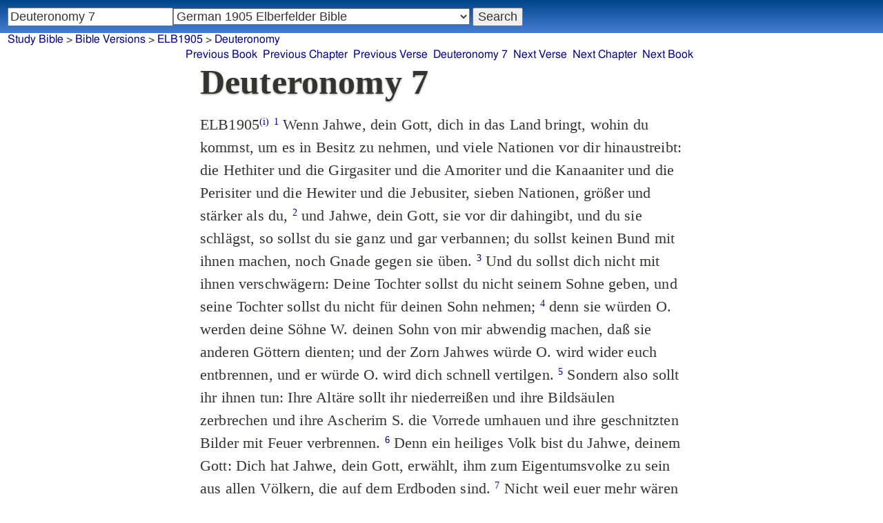

--- FILE ---
content_type: text/html; charset=utf-8
request_url: https://studybible.info/ELB1905/Deuteronomy%207
body_size: 10240
content:
<!DOCTYPE html><html lang="de"><head><meta http-equiv="Content-Type" content="text/html; charset=UTF-8" /><title>Deuteronomy 7 Wenn Jahwe, dein Gott, dich in das Land bringt, wohin du kommst, um es in Besitz zu nehmen, und viele Nationen vor dir hinaustreibt: die Hethiter und die Girgasiter und die Amoriter und die Kanaaniter und die Perisiter und die Hewiter und die Jebusiter, sieben Nationen, größer und stärker als du,</title><meta name="Description" content="Wenn Jahwe, dein Gott, dich in das Land bringt, wohin du kommst, um es in Besitz zu nehmen, und viele Nationen vor dir hinaustreibt: die Hethiter und die Girgasiter und die Amoriter und die Kanaaniter und die Perisiter und die Hewiter und die Jebusiter, sieben Nationen, größer und stärker als du, ELB1905 Deuteronomy 7" /><link rel="canonical" href="//studybible.info/Luther1545/Deuteronomy%207" /><link rel="stylesheet" type="text/css" href="/style.css" /><meta name="viewport" content="width=device-width,initial-scale=1" /><style type="text/css">.passage {clear:both;}</style><meta name="application-name" content="Study Bible"/><meta name="msapplication-TileColor" content="#004487" /><meta name="msapplication-TileImage" content="bcb65afa-dcde-4490-9eec-83e5df3ae944.png" /><!-- Google tag (gtag.js) -->
<script async src="https://www.googletagmanager.com/gtag/js?id=G-0SR9GHF6RE"></script>
<script>
  window.dataLayer = window.dataLayer || [];
  function gtag(){dataLayer.push(arguments);}
  gtag('js', new Date());

  gtag('config', 'G-0SR9GHF6RE');
</script>
</head><body><div id="box_container">
<div id="nav_box"><nav><div id="unified_form" class="navigation_form">
    <form method="post" action="">
      <input style="passage_input" name="query" size="22" type="search" value="Deuteronomy 7" placeholder="Scripture Reference or Keyword" title="Enter a word or a scripture reference" /><select class="version_select_list" title="Bible versions" name="version[]"><optgroup label="Popular Versions"><option value="AKJV">American King James Version</option><option value="ASV">American Standard Version</option><option value="BSB">Berean Standard Bible</option><option value="ERV">English Revised Version</option><option value="KJV">King James Version</option><option value="LEB">Lexham English Bible</option><option value="MSB">Majority Standard Bible</option><option value="WEB">World English Bible</option><option value="YLT">Young's Literal Translation</option></optgroup><optgroup label="Literal Translations"><option value="ACV">A Conservative Version</option><option value="BLB">Berean Literal Bible</option><option value="CLV">Concordant Literal Version</option><option value="Diaglott">Emphatic Diaglott New Testament</option><option value="Godbey">Godbey New Testament</option><option value="LITV">Green's Literal Translation</option><option value="Darby">John Nelson Darby Translation</option><option value="JuliaSmith">Julia Smith Translation</option><option value="MLV">Modern Literal Version</option><option value="Rotherham">Rotherham's Emphasized Bible</option><option value="YLT">Young's Literal Translation</option><option value="ECB">exeGeses Companion Bible</option></optgroup><optgroup label="Interlinears"><option value="ACVI">A Conservative Version Interlinear</option><option value="BIB">Berean Interlinear Bible</option><option value="IGNT">Interlinear Greek New Testament</option><option value="IHOT">Interlinear Hebrew Old Testament</option></optgroup><optgroup label="Easy to Read"><option value="AUV">An Understandable Version</option><option value="BBE">Bible in Basic English</option><option value="ISV">International Standard Version</option><option value="JMNT">Jonathan Mitchell New Testament</option><option value="NSB">New Simplified Bible</option><option value="VIN">Venerably Illuminating Narrative</option><option value="WNT">Weymouth New Testament</option></optgroup><optgroup label="Modernized KJV"><option value="AKJV">American King James Version</option><option value="KJ2000">King James 2000</option><option value="KJC">King James Clarified</option><option value="MKJV">Modern King James Version</option><option value="MSTC">Modern Spelling Tyndale-Coverdale</option><option value="RKJNT">Revised King James New Testament</option><option value="TKJU">Timeless King James Update</option><option value="UKJV">Updated King James Version</option></optgroup><optgroup label="Early Modern English"><option value="Bishops">Bishops Bible</option><option value="DouayRheims">Catholic Douay-Rheims Bible</option><option value="Coverdale">Coverdale's Translation</option><option value="Geneva">Geneva Bible</option><option value="Great">Great Bible</option><option value="Wycliffe">John Wycliffe's Translation</option><option value="Matthew">Matthew Bible</option><option value="WestSaxon1175">West Saxon Gospels, c. 1175</option><option value="WestSaxon990">West Saxon Gospels, c. 990</option><option value="Tyndale">William Tyndale's Translation</option></optgroup><optgroup label="Strong's Numbers"><option value="AKJV_Strongs">American King James Version with Strong's</option><option value="ASV_Strongs">American Standard Version with Strong's</option><option value="ABP_Strongs">Apostolic Bible Polyglot English</option><option value="CKJV_Strongs">Crossword Project KJV with Strong's</option><option value="KJV_Strongs">KJV with Strong's numbers</option><option value="Webster_Strongs">Webster's KJV revision with Strong's</option><option value="WEB_Strongs">World English Bible with Strong's</option><option value="new">a new revision of Webster's translation</option></optgroup><optgroup label="Septuagint"><option value="Brenton">Brenton English Septuagint Translation</option><option value="Brenton_Greek">Brenton Greek Septuagint</option><option value="Thomson">Charles Thomson Translation</option><option value="CAB">Complete Apostle's Bible</option><option value="LXX2012">LXX2012: Septuagint in American English</option><option value="Ottley">R.R. Ottley translation of Isaiah from the LXX</option></optgroup><optgroup label="Greek"><option value="ACVI">A Conservative Version Interlinear</option><option value="ABP_GRK">Apostolic Bible Polyglot Greek</option><option value="BGB">Berean Greek Bible</option><option value="BIB">Berean Interlinear Bible</option><option value="Brenton_Greek">Brenton Greek Septuagint</option><option value="IGNT">Interlinear Greek New Testament</option><option value="Nestle">Nestle Greek New Testament</option><option value="RP">Robinson-Pierpont Byzantine Greek New Testament</option><option value="SBLGNT">SBL Greek New Testament</option><option value="TR">Scrivener's Textus Receptus</option><option value="LXX_WH">Septuagint OT and Westcott-Hort NT</option><option value="Stephanus">Stephanus Greek New Testament 1550</option><option value="Tischendorf">Tischendorf Greek New Testament</option><option value="Tregelles">Tregelles Greek New Testament</option><option value="f35">f35 group of Byzantine manuscripts</option></optgroup><optgroup label="Hebrew"><option value="HOT">Hebrew Old Testament</option><option value="IHOT">Interlinear Hebrew Old Testament</option></optgroup><optgroup label="Latin"><option value="Clementine_Vulgate">Clementine Vulgate</option><option value="Vulgate">Latin Vulgate</option></optgroup><optgroup label="Syriac"><option value="Etheridge">Etheridge's Peschito Syriac NT</option><option value="Lamsa">Lamsa's Aramaic Peshitta NT</option><option value="Murdock">Murdock's Syriac Peshitta NT</option><option value="Peshitta">Syriac Peshitta</option></optgroup><optgroup label="Deutsch"><option value="Luther1545">German 1545 Luther Bible</option><option value="Luther1545_Strongs">German 1545 Luther Bible with Strong's</option><option value="ELB1871">German 1871 Elberfelder Bible</option><option value="ELB1871_Strongs">German 1871 Elberfelder Bible with Strong's</option><option value="ELB1905" selected="selected">German 1905 Elberfelder Bible</option><option value="ELB1905_Strongs">German 1905 Elberfelder Bible with Strong's</option><option value="Luther1912">German 1912 Luther Bible</option><option value="Luther1912_Strongs">German 1912 Luther Bible with Strong's</option></optgroup><optgroup label="Nederlands"><option value="DSV">Dutch Statenvertaling</option><option value="DSV_Strongs">Dutch Statenvertaling with Strong's</option></optgroup><optgroup label="Français"><option value="DarbyFR">French Darby Bible</option><option value="Martin">French Martin Bible</option><option value="Segond">French Traduction de Louis Segond</option><option value="Segond_Strongs">French Traduction de Louis Segond avec Strong's</option><option value="Giguet">Traduction française de la Septante par Giguet</option></optgroup><optgroup label="Español"><option value="JBS">Spanish Jubilee Bible</option><option value="SE">Spanish Las Sagradas Escrituras</option><option value="ReinaValera">Spanish Reina-Valera</option></optgroup><optgroup label="汉语"><option value="CUVS">Chinese Union Version Simplified</option><option value="CUVS_Strongs">Chinese Union Version Simplified with Strong's</option><option value="CUV">Chinese Union Version Traditional</option><option value="CUV_Strongs">Chinese Union Version Traditional with Strong's</option></optgroup><optgroup label="Other English Versions"><option value="ABU">American Bible Union New Testament</option><option value="Anderson">Anderson New Testament</option><option value="Thomson">Charles Thomson Translation</option><option value="Common">Common Edition New Testament</option><option value="CAB">Complete Apostle's Bible</option><option value="Mace">Daniel Mace New Testament</option><option value="EJ2000">English Jubilee 2000</option><option value="Goodspeed">Goodspeed New Testament</option><option value="JPS_ASV_Byz">JPS OT with ASV Byzantine NT</option><option value="Moffatt">James Moffatt New Testament</option><option value="Wesley">John Wesley New Testament</option><option value="KJV_Cambridge">KJV Pure Cambridge Edition</option><option value="Leeser">Leeser Old Testament</option><option value="Living_Oracles">Living Oracles New Testament</option><option value="MNT">Montgomery New Testament</option><option value="NHEB">New Heart English Bible</option><option value="Webster">Noah Webster's KJV revision</option><option value="Noyes">Noyes New Testament</option><option value="RYLT">Revised Young's Literal Translation New Testament</option><option value="Riverside">Riverside New Testament</option><option value="Sawyer">Sawyer New Testament</option><option value="Haweis">Thomas Haweis New Testament</option><option value="Twentieth_Century">Twentieth Century New Testament</option><option value="WPNT">Wilbur Pickering New Testament</option><option value="Whiston">William Whiston New Testament</option><option value="Williams">Williams New Testament</option><option value="Worrell">Worrell New Testament</option><option value="Worsley">Worsley New Testament</option></optgroup><optgroup label="Other Languages"><option value="Albanian">Albanian Bible</option><option value="Amharic">Amharic New Testament</option><option value="Basque">Basque Navarro-Labourdin NT</option><option value="Breton">Breton</option><option value="Croatian">Croatian Bible</option><option value="BKR">Czech Bible Kralicka</option><option value="Danish">Dansk Bibel</option><option value="ArmenianEastern">Eastern Armenian Bible</option><option value="Esperanto">Esperanto Londona Biblio</option><option value="Estonian">Estonian Bible</option><option value="Finnish">Finnish Biblia 1776</option><option value="FinnishPR">Finnish Pyhä Raamattu</option><option value="Georgian">Georgian</option><option value="Haitian">Haitian Creole Bible</option><option value="Hungarian">Hungarian Vizsoly (Karoli) Biblia</option><option value="Indonesian">Indonesian Bahasa Seharihari</option><option value="Italian">Italian Giovanni Diodati Bibbia 1649</option><option value="ItalianRiveduta">Italian Riveduta Bibbia 1927</option><option value="Japanese">Japanese Bungo-yaku/Taisho-kaiyaku</option><option value="Kabyle">Kabyle NT</option><option value="Korean">Korean Bible</option><option value="Latvian">Latvian NT</option><option value="Lithuanian">Lithuanian Bible</option><option value="ManxGaelic">Manx Gaelic</option><option value="Norwegian">Norwegian Det Norsk Bibelselskap</option><option value="PBG">Polska Biblia Gdańska (1881)</option><option value="Portuguese">Portuguese Almeida Atualizada</option><option value="Romanian">Romanian Cornilescu</option><option value="RST">Russian Synodal Translation</option><option value="Arabic">Smith and van Dyck's Arabic Bible</option><option value="Ukrainian">Ukrainian Bible</option><option value="UkrainianNT">Ukrainian NT</option><option value="Bulgarian">Veren's Contemporary Bulgarian Bible</option><option value="Armenian">Western Armenian New Testament</option></optgroup></select>
      <input type="submit" value="Search"/>
    <input name="type" type="text" value="unified" style="display:none;" />
    </form>
</div></nav></div>
<div id="breadcrumb_box"><nav><div class="site_breadcrumb"><a href="/">Study Bible</a> &gt; <a href="/version/">Bible Versions</a> &gt; <a href="/ELB1905">ELB1905</a> &gt; <a href="/ELB1905/Deuteronomy">Deuteronomy</a></div><div class="next_prev len13"><ul><li><a class="prev_book" href="/ELB1905/Numbers" title="Numbers">Previous Book</a></li><li><a class="prev_chapter" href="/ELB1905/Deuteronomy%206" title="Deuteronomy 6">Previous Chapter</a></li><li><a class="prev_verse" href="/ELB1905/Deuteronomy%206:25" title="Deuteronomy 6:25">Previous Verse</a></li><li><a class="current_chapter" href="/ELB1905/Deuteronomy%207" title="Deuteronomy 7">Deuteronomy 7</a></li><li><a class="next_verse" href="/ELB1905/Deuteronomy%207:2" title="Deuteronomy 7:2">Next Verse</a></li><li><a class="next_chapter" href="/ELB1905/Deuteronomy%208" title="Deuteronomy 8">Next Chapter</a></li><li><a class="next_book" href="/ELB1905/Joshua" title="Joshua">Next Book</a></li></ul></div></nav></div><div id="main_box"><div class="maintext"><header><h1>Deuteronomy 7</h1></header><section><div class="parallel_passages_container"><div class="parallel_passages"><article><div class="passage row ELB1905">ELB1905<sup><a class="version_info" href="/version/ELB1905" title="German 1905 Elberfelder Bible">(i)</a></sup>
 <sup><a class="verse_ref ELB1905" href="/ELB1905/Deuteronomy%207:1" title="Deuteronomy 7:1 ELB1905">1</a></sup> Wenn Jahwe, dein Gott, dich in das Land bringt, wohin du kommst, um es in Besitz zu nehmen, und viele Nationen vor dir hinaustreibt: die Hethiter und die Girgasiter und die Amoriter und die Kanaaniter und die Perisiter und die Hewiter und die Jebusiter, sieben Nationen, größer und stärker als du,
 <sup><a class="verse_ref ELB1905" href="/ELB1905/Deuteronomy%207:2" title="Deuteronomy 7:2 ELB1905">2</a></sup> und Jahwe, dein Gott, sie vor dir dahingibt, und du sie schlägst, so sollst du sie ganz und gar verbannen; du sollst keinen Bund mit ihnen machen, noch Gnade gegen sie üben.
 <sup><a class="verse_ref ELB1905" href="/ELB1905/Deuteronomy%207:3" title="Deuteronomy 7:3 ELB1905">3</a></sup> Und du sollst dich nicht mit ihnen verschwägern: Deine Tochter sollst du nicht seinem Sohne geben, und seine Tochter sollst du nicht für deinen Sohn nehmen;
 <sup><a class="verse_ref ELB1905" href="/ELB1905/Deuteronomy%207:4" title="Deuteronomy 7:4 ELB1905">4</a></sup> denn sie würden O. werden deine Söhne W. deinen Sohn von mir abwendig machen, daß sie anderen Göttern dienten; und der Zorn Jahwes würde O. wird wider euch entbrennen, und er würde O. wird dich schnell vertilgen.
 <sup><a class="verse_ref ELB1905" href="/ELB1905/Deuteronomy%207:5" title="Deuteronomy 7:5 ELB1905">5</a></sup> Sondern also sollt ihr ihnen tun: Ihre Altäre sollt ihr niederreißen und ihre Bildsäulen zerbrechen und ihre Ascherim S. die Vorrede umhauen und ihre geschnitzten Bilder mit Feuer verbrennen.
 <sup><a class="verse_ref ELB1905" href="/ELB1905/Deuteronomy%207:6" title="Deuteronomy 7:6 ELB1905">6</a></sup> Denn ein heiliges Volk bist du Jahwe, deinem Gott: Dich hat Jahwe, dein Gott, erwählt, ihm zum Eigentumsvolke zu sein aus allen Völkern, die auf dem Erdboden sind.
 <sup><a class="verse_ref ELB1905" href="/ELB1905/Deuteronomy%207:7" title="Deuteronomy 7:7 ELB1905">7</a></sup> Nicht weil euer mehr wären als aller Völker, hat Jahwe sich euch zugeneigt und euch erwählt; denn ihr seid das geringste unter allen Völkern;
 <sup><a class="verse_ref ELB1905" href="/ELB1905/Deuteronomy%207:8" title="Deuteronomy 7:8 ELB1905">8</a></sup> sondern wegen Jahwes Liebe zu euch, und weil er den Eid hielt, den er euren Vätern geschworen, hat Jahwe euch mit starker Hand herausgeführt und dich erlöst aus dem Hause der Knechtschaft, aus der Hand des Pharao, des Königs von Ägypten.
 <sup><a class="verse_ref ELB1905" href="/ELB1905/Deuteronomy%207:9" title="Deuteronomy 7:9 ELB1905">9</a></sup> So wisse denn, daß Jahwe, dein Gott, Gott W. der Gott ist, der treue Gott, El der den Bund und die Güte auf tausend Geschlechter hin denen bewahrt, die ihn lieben und seine Gebote beobachten,
 <sup><a class="verse_ref ELB1905" href="/ELB1905/Deuteronomy%207:10" title="Deuteronomy 7:10 ELB1905">10</a></sup> und denen, die ihn hassen, ins Angesicht vergilt, sie zu vertilgen: Nicht zögert er mit seinem Hasser, ins Angesicht vergilt er ihm!
 <sup><a class="verse_ref ELB1905" href="/ELB1905/Deuteronomy%207:11" title="Deuteronomy 7:11 ELB1905">11</a></sup> So sollst du das Gebot und die Satzungen und die Rechte beobachten, die ich dir heute zu tun gebiete.
 <sup><a class="verse_ref ELB1905" href="/ELB1905/Deuteronomy%207:12" title="Deuteronomy 7:12 ELB1905">12</a></sup> Und es wird geschehen: Dafür daß ihr diesen Rechten gehorchet und sie beobachtet und sie tut, wird Jahwe, dein Gott, dir den Bund und die Güte bewahren, die er deinen Vätern geschworen hat;
 <sup><a class="verse_ref ELB1905" href="/ELB1905/Deuteronomy%207:13" title="Deuteronomy 7:13 ELB1905">13</a></sup> und er wird dich lieben und dich segnen und dich mehren: Er wird segnen die Frucht deines Leibes und die Frucht deines Landes, dein Getreide und deinen Most und dein Öl, das Geworfene deiner Rinder und die Zucht deines Kleinviehes, in dem Lande, das er deinen Vätern geschworen hat, dir zu geben.
 <sup><a class="verse_ref ELB1905" href="/ELB1905/Deuteronomy%207:14" title="Deuteronomy 7:14 ELB1905">14</a></sup> Gesegnet wirst du sein vor allen Völkern; kein Unfruchtbarer und keine Unfruchtbare wird unter dir sein, noch unter deinem Vieh.
 <sup><a class="verse_ref ELB1905" href="/ELB1905/Deuteronomy%207:15" title="Deuteronomy 7:15 ELB1905">15</a></sup> Und Jahwe wird jede Krankheit von dir abwenden; und keine der bösen Seuchen Ägyptens, die du kennst, wird er auf dich legen, sondern er wird sie auf alle deine Hasser bringen.
 <sup><a class="verse_ref ELB1905" href="/ELB1905/Deuteronomy%207:16" title="Deuteronomy 7:16 ELB1905">16</a></sup> Und du wirst alle Völker verzehren, die Jahwe, dein Gott, dir geben wird. Dein Auge soll ihrer nicht schonen, und du sollst ihren Göttern nicht dienen; denn das würde dir ein Fallstrick sein.
 <sup><a class="verse_ref ELB1905" href="/ELB1905/Deuteronomy%207:17" title="Deuteronomy 7:17 ELB1905">17</a></sup> Wenn du in deinem Herzen sprichst: Diese Nationen sind größer als ich; wie vermöchte ich sie auszutreiben?
 <sup><a class="verse_ref ELB1905" href="/ELB1905/Deuteronomy%207:18" title="Deuteronomy 7:18 ELB1905">18</a></sup> fürchte dich nicht vor ihnen; gedenke doch dessen, was Jahwe, dein Gott, dem Pharao und allen Ägyptern getan hat,
 <sup><a class="verse_ref ELB1905" href="/ELB1905/Deuteronomy%207:19" title="Deuteronomy 7:19 ELB1905">19</a></sup> der großen Versuchungen, die deine Augen gesehen, und der Zeichen und der Wunder, und der starken Hand und des ausgestreckten Armes, womit Jahwe, dein Gott, dich herausgeführt hat. Also wird Jahwe, dein Gott, all den Völkern tun, vor denen du dich fürchtest;
 <sup><a class="verse_ref ELB1905" href="/ELB1905/Deuteronomy%207:20" title="Deuteronomy 7:20 ELB1905">20</a></sup> und auch die Hornissen wird Jahwe, dein Gott, gegen sie entsenden, bis die Übriggebliebenen und die sich vor dir Verbergenden umgekommen sind.
 <sup><a class="verse_ref ELB1905" href="/ELB1905/Deuteronomy%207:21" title="Deuteronomy 7:21 ELB1905">21</a></sup> Erschrick nicht vor ihnen! Denn Jahwe, dein Gott, ist in deiner Mitte, ein großer und furchtbarer Gott. El
 <sup><a class="verse_ref ELB1905" href="/ELB1905/Deuteronomy%207:22" title="Deuteronomy 7:22 ELB1905">22</a></sup> Und Jahwe, dein Gott, wird diese Nationen nach und nach vor dir austreiben; du wirst sie nicht eilends vernichten können, damit nicht das Wild des Feldes sich wider dich mehre.
 <sup><a class="verse_ref ELB1905" href="/ELB1905/Deuteronomy%207:23" title="Deuteronomy 7:23 ELB1905">23</a></sup> Und Jahwe, dein Gott, wird sie vor dir dahingeben und sie in große Verwirrung versetzen, bis sie vertilgt sind.
 <sup><a class="verse_ref ELB1905" href="/ELB1905/Deuteronomy%207:24" title="Deuteronomy 7:24 ELB1905">24</a></sup> Und er wird ihre Könige in deine Hand geben, und du wirst ihre Namen vernichten unter dem Himmel hinweg; kein Mensch wird vor dir bestehen, bis du sie vertilgt hast.
 <sup><a class="verse_ref ELB1905" href="/ELB1905/Deuteronomy%207:25" title="Deuteronomy 7:25 ELB1905">25</a></sup> Die geschnitzten Bilder ihrer Götter sollt ihr mit Feuer verbrennen; du sollst nicht das Silber und das Gold an ihnen begehren und es dir nehmen, daß du nicht dadurch verstrickt werdest; denn es ist ein Greuel für Jahwe, deinen Gott;
 <sup><a class="verse_ref ELB1905" href="/ELB1905/Deuteronomy%207:26" title="Deuteronomy 7:26 ELB1905">26</a></sup> und du sollst keinen Greuel in dein Haus bringen, so daß du ein Bann werdest gleich ihm; du sollst es ganz und gar verabscheuen und es gänzlich für einen Greuel halten, denn es ist ein Bann.
</div></article></div></div></section></div><div style="display:block;float:left;clear:left;" class="social_icons"><script type="text/javascript" src="//s7.addthis.com/js/300/addthis_widget.js#pubid=ra-4f42d3473442b89e" async="async"></script>
<div class="addthis_sharing_toolbox"></div></div></div><div id="study_box"><nav><div class="bfooter"><h2>Online Parallel Study Bible</h2><div class="footer_text"><div style="clear:both;padding-top:.25em;"><div style="display:block;float:right;margin-left:1em;"><p><a href="/parallel-bible">Parallel Bible</a></p><p><a href="/bible-search">Advanced Bible Search</a></p><p><a href="/browse/" style="">Books of the Bible</a></p></div><p><a href="/compare/Deuteronomy%207:1" title="Deuteronomy 7:1 Online Parallel Study Bible">Compare Deuteronomy 7:1 in other Bible versions</a></p><p><a href="/cross-references/ELB1905/Deuteronomy%207:1">Deuteronomy 7:1 Cross References - ELB1905</a></p><p><a href="http://ask.studybible.info/"><b>Ask a question about Deuteronomy 7</b></a></p></div><h2>Select another Bible version to view Deuteronomy 7 in</h2><div style="background-color:white;font-size:95%;"><div class="versions_list"><h3>Popular Versions</h3><ul><li><a href="/KJV/Deuteronomy%207" title="King James Version">KJV</a></li><li><a href="/YLT/Deuteronomy%207" title="Young's Literal Translation">YLT</a></li><li><a href="/ERV/Deuteronomy%207" title="English Revised Version">ERV</a></li><li><a href="/ASV/Deuteronomy%207" title="American Standard Version">ASV</a></li><li><a href="/WEB/Deuteronomy%207" title="World English Bible">WEB</a></li><li><a href="/AKJV/Deuteronomy%207" title="American King James Version">AKJV</a></li><li><a href="/LEB/Deuteronomy%207" title="Lexham English Bible">LEB</a></li><li><a href="/BSB/Deuteronomy%207" title="Berean Standard Bible">BSB</a></li><li><a href="/MSB/Deuteronomy%207" title="Majority Standard Bible">MSB</a></li></ul></div><div class="versions_list"><h3>Literal Translations</h3><ul><li><a href="/YLT/Deuteronomy%207" title="Young's Literal Translation">YLT</a></li><li><a href="/JuliaSmith/Deuteronomy%207" title="Julia Smith Translation">JuliaSmith</a></li><li><a href="/Darby/Deuteronomy%207" title="John Nelson Darby Translation">Darby</a></li><li><a href="/Rotherham/Deuteronomy%207" title="Rotherham's Emphasized Bible">Rotherham</a></li><li><a href="/CLV/Deuteronomy%207" title="Concordant Literal Version">Concordant</a></li><li><a href="/LITV/Deuteronomy%207" title="Green's Literal Translation">LITV</a></li><li><a href="/ECB/Deuteronomy%207" title="exeGeses Companion Bible">ECB</a></li><li><a href="/ACV/Deuteronomy%207" title="A Conservative Version">ACV</a></li><li><a href="/MLV/Deuteronomy%207" title="Modern Literal Version">MLV</a></li></ul></div><div class="versions_list"><h3>Interlinears</h3><ul><li><a href="/interlinear/Deuteronomy%207" title="Apostolic Bible Polyglot Greek-English Interlinear">Apostolic Bible Polyglot</a></li><li><a href="/IHOT/Deuteronomy%207" title="Interlinear Hebrew Old Testament">IHOT</a></li></ul></div><div class="versions_list"><h3>Easy to Read</h3><ul><li><a href="/BBE/Deuteronomy%207" title="Bible in Basic English">BBE</a></li><li><a href="/NSB/Deuteronomy%207" title="New Simplified Bible">NSB</a></li><li><a href="/ISV/Deuteronomy%207" title="International Standard Version">ISV</a></li><li><a href="/VIN/Deuteronomy%207" title="Venerably Illuminating Narrative">VIN</a></li></ul></div><div class="versions_list"><h3>Modernized KJV</h3><ul><li><a href="/MSTC/Deuteronomy%207" title="Modern Spelling Tyndale-Coverdale">MSTC</a></li><li><a href="/MKJV/Deuteronomy%207" title="Modern King James Version">MKJV</a></li><li><a href="/AKJV/Deuteronomy%207" title="American King James Version">AKJV</a></li><li><a href="/KJ2000/Deuteronomy%207" title="King James 2000">KJ2000</a></li><li><a href="/UKJV/Deuteronomy%207" title="Updated King James Version">UKJV</a></li><li><a href="/TKJU/Deuteronomy%207" title="Timeless King James Update">TKJU</a></li></ul></div><div class="versions_list"><h3>Early Modern English</h3><ul><li><a href="/Wycliffe/Deuteronomy%207" title="John Wycliffe's Translation">Wycliffe</a></li><li><a href="/Tyndale/Deuteronomy%207" title="William Tyndale's Translation">Tyndale</a></li><li><a href="/Coverdale/Deuteronomy%207" title="Coverdale's Translation">Coverdale</a></li><li><a href="/Matthew/Deuteronomy%207" title="Matthew Bible">Matthew</a></li><li><a href="/Great/Deuteronomy%207" title="Great Bible">Great</a></li><li><a href="/Geneva/Deuteronomy%207" title="Geneva Bible">Geneva</a></li><li><a href="/Bishops/Deuteronomy%207" title="Bishops Bible">Bishops</a></li><li><a href="/DouayRheims/Deuteronomy%207" title="Catholic Douay-Rheims Bible">DouayRheims</a></li></ul></div><div class="versions_list"><h3>Strong's Numbers</h3><ul><li><a href="/ABP_Strongs/Deuteronomy%207" title="Apostolic Bible Polyglot English">ABP_Strongs</a></li><li><a href="/new/Deuteronomy%207" title="a new revision of Webster's translation">new</a></li><li><a href="/KJV_Strongs/Deuteronomy%207" title="KJV with Strong's numbers">KJV_Strongs</a></li><li><a href="/Webster_Strongs/Deuteronomy%207" title="Webster's KJV revision with Strong's">Webster_Strongs</a></li><li><a href="/ASV_Strongs/Deuteronomy%207" title="American Standard Version with Strong's">ASV_Strongs</a></li><li><a href="/WEB_Strongs/Deuteronomy%207" title="World English Bible with Strong's">WEB_Strongs</a></li><li><a href="/AKJV_Strongs/Deuteronomy%207" title="American King James Version with Strong's">AKJV_Strongs</a></li><li><a href="/CKJV_Strongs/Deuteronomy%207" title="Crossword Project KJV with Strong's">CKJV_Strongs</a></li></ul></div><div class="versions_list"><h3>Septuagint</h3><ul><li><a href="/Thomson/Deuteronomy%207" title="Charles Thomson Translation">Thomson</a></li><li><a href="/Brenton/Deuteronomy%207" title="Brenton English Septuagint Translation">Brenton</a></li><li><a href="/Brenton_Greek/Deuteronomy%207" title="Brenton Greek Septuagint">Brenton_Greek</a></li><li><a href="/CAB/Deuteronomy%207" title="Complete Apostle's Bible">CAB</a></li><li><a href="/LXX2012/Deuteronomy%207" title="LXX2012: Septuagint in American English">LXX2012</a></li></ul></div><div class="versions_list"><h3>Greek</h3><ul><li><a href="/ABP_GRK/Deuteronomy%207" title="Apostolic Bible Polyglot Greek">ABP_GRK</a></li><li><a href="/LXX_WH/Deuteronomy%207" title="Septuagint OT and Westcott-Hort NT">LXX_WH</a></li><li><a href="/Brenton_Greek/Deuteronomy%207" title="Brenton Greek Septuagint">Brenton_Greek</a></li></ul></div><div class="versions_list"><h3>Hebrew</h3><ul><li><a href="/HOT/Deuteronomy%207" title="Hebrew Old Testament">HOT</a></li><li><a href="/IHOT/Deuteronomy%207" title="Interlinear Hebrew Old Testament">IHOT</a></li></ul></div><div class="versions_list"><h3>Latin</h3><ul><li><a href="/Vulgate/Deuteronomy%207" title="Latin Vulgate">Vulgate</a></li><li><a href="/Clementine_Vulgate/Deuteronomy%207" title="Clementine Vulgate">Clemetine Vulgate</a></li></ul></div><div class="versions_list"><h3>Deutsch</h3><ul><li><a href="/Luther1545/Deuteronomy%207" title="German 1545 Luther Bible">Luther1545</a></li><li><a href="/Luther1545_Strongs/Deuteronomy%207" title="German 1545 Luther Bible with Strong's">Luther1545_Strongs</a></li><li><a href="/Luther1912/Deuteronomy%207" title="German 1912 Luther Bible">Luther1912</a></li><li><a href="/Luther1912_Strongs/Deuteronomy%207" title="German 1912 Luther Bible with Strong's">Luther1912_Strongs</a></li><li><a href="/ELB1871/Deuteronomy%207" title="German 1871 Elberfelder Bible">ELB1871</a></li><li><a href="/ELB1905/Deuteronomy%207" title="German 1905 Elberfelder Bible">ELB1905</a></li><li><a href="/ELB1905_Strongs/Deuteronomy%207" title="German 1905 Elberfelder Bible with Strong's">ELB1905_Strongs</a></li></ul></div><div class="versions_list"><h3>Nederlands</h3><ul><li><a href="/DSV/Deuteronomy%207" title="Dutch Statenvertaling">DSV</a></li><li><a href="/DSV_Strongs/Deuteronomy%207" title="Dutch Statenvertaling with Strong's">DSV_Strongs</a></li></ul></div><div class="versions_list"><h3>Français</h3><ul><li><a href="/Giguet/Deuteronomy%207" title="Traduction française de la Septante par Giguet">Giguet</a></li><li><a href="/DarbyFR/Deuteronomy%207" title="French Darby Bible">DarbyFR</a></li><li><a href="/Martin/Deuteronomy%207" title="French Martin Bible">Martin</a></li><li><a href="/Segond/Deuteronomy%207" title="French Traduction de Louis Segond">Segond</a></li><li><a href="/Segond_Strongs/Deuteronomy%207" title="French Traduction de Louis Segond avec Strong's">Segond_Strongs</a></li></ul></div><div class="versions_list"><h3>Español</h3><ul><li><a href="/SE/Deuteronomy%207" title="Spanish Las Sagradas Escrituras">Sagradas Escrituras</a></li><li><a href="/ReinaValera/Deuteronomy%207" title="Spanish Reina-Valera">ReinaValera</a></li><li><a href="/JBS/Deuteronomy%207" title="Spanish Jubilee Bible">JBS</a></li></ul></div><div class="versions_list"><h3>汉语</h3><ul><li><a href="/CUV/Deuteronomy%207" title="Chinese Union Version Traditional">CUV</a></li><li><a href="/CUV_Strongs/Deuteronomy%207" title="Chinese Union Version Traditional with Strong's">CUV_Strongs</a></li><li><a href="/CUVS/Deuteronomy%207" title="Chinese Union Version Simplified">CUVS</a></li><li><a href="/CUVS_Strongs/Deuteronomy%207" title="Chinese Union Version Simplified with Strong's">CUVS_Strongs</a></li></ul></div><div class="versions_list"><h3>Other English Versions</h3><ul><li><a href="/KJV_Cambridge/Deuteronomy%207" title="KJV Pure Cambridge Edition">KJV_Cambridge</a></li><li><a href="/Thomson/Deuteronomy%207" title="Charles Thomson Translation">Thomson</a></li><li><a href="/Webster/Deuteronomy%207" title="Noah Webster's KJV revision">Webster</a></li><li><a href="/Leeser/Deuteronomy%207" title="Leeser Old Testament">Leeser</a></li><li><a href="/JPS_ASV_Byz/Deuteronomy%207" title="JPS OT with ASV Byzantine NT">JPS_ASV_Byz</a></li><li><a href="/NHEB/Deuteronomy%207" title="New Heart English Bible">NHEB</a></li><li><a href="/EJ2000/Deuteronomy%207" title="English Jubilee 2000">EJ2000</a></li><li><a href="/CAB/Deuteronomy%207" title="Complete Apostle's Bible">CAB</a></li></ul></div><div class="versions_list"><h3>Other Languages</h3><ul><li><a href="/Albanian/Deuteronomy%207" title="Albanian Bible">Albanian</a></li><li><a href="/RST/Deuteronomy%207" title="Russian Synodal Translation">RST</a></li><li><a href="/Arabic/Deuteronomy%207" title="Smith and van Dyck's Arabic Bible">Arabic</a></li><li><a href="/Bulgarian/Deuteronomy%207" title="Veren's Contemporary Bulgarian Bible">Bulgarian</a></li><li><a href="/Croatian/Deuteronomy%207" title="Croatian Bible">Croatian</a></li><li><a href="/BKR/Deuteronomy%207" title="Czech Bible Kralicka">BKR</a></li><li><a href="/Danish/Deuteronomy%207" title="Dansk Bibel">Danish</a></li><li><a href="/Esperanto/Deuteronomy%207" title="Esperanto Londona Biblio">Esperanto</a></li><li><a href="/Finnish/Deuteronomy%207" title="Finnish Biblia 1776">Finnish</a></li><li><a href="/FinnishPR/Deuteronomy%207" title="Finnish Pyhä Raamattu">FinnishPR</a></li><li><a href="/Haitian/Deuteronomy%207" title="Haitian Creole Bible">Haitian</a></li><li><a href="/Hungarian/Deuteronomy%207" title="Hungarian Vizsoly (Karoli) Biblia">Hungarian</a></li><li><a href="/Indonesian/Deuteronomy%207" title="Indonesian Bahasa Seharihari">Indonesian</a></li><li><a href="/Italian/Deuteronomy%207" title="Italian Giovanni Diodati Bibbia 1649">Italian</a></li><li><a href="/ItalianRiveduta/Deuteronomy%207" title="Italian Riveduta Bibbia 1927">Italian Riveduta</a></li><li><a href="/Korean/Deuteronomy%207" title="Korean Bible">Korean</a></li><li><a href="/Lithuanian/Deuteronomy%207" title="Lithuanian Bible">Lithuanian</a></li><li><a href="/PBG/Deuteronomy%207" title="Polska Biblia Gdańska (1881)">PBG</a></li><li><a href="/Portuguese/Deuteronomy%207" title="Portuguese Almeida Atualizada">Portuguese</a></li><li><a href="/Norwegian/Deuteronomy%207" title="Norwegian Det Norsk Bibelselskap">Norwegian</a></li><li><a href="/Romanian/Deuteronomy%207" title="Romanian Cornilescu">Romanian</a></li><li><a href="/Ukrainian/Deuteronomy%207" title="Ukrainian Bible">Ukrainian</a></li></ul></div></div><p style="clear:both;">&nbsp;</p></div><h3 class="tsk">Treasury of Scripture Knowledge</h3><div class="footer_text">
<br /> <a class="reference" href="/ELB1905/Deuteronomy%207:1" title="Deuteronomy 7:1 ELB1905">Deuteronomy 7:1</a> All communion with the nations is forbidden;
<br /> <a class="reference" href="/ELB1905/Deuteronomy%207:5" title="Deuteronomy 7:5 ELB1905">Deuteronomy 7:5</a> for fear of idolatry;
<br /> <a class="reference" href="/ELB1905/Deuteronomy%207:6" title="Deuteronomy 7:6 ELB1905">Deuteronomy 7:6</a> for the holiness of the people;
<br /> <a class="reference" href="/ELB1905/Deuteronomy%207:9" title="Deuteronomy 7:9 ELB1905">Deuteronomy 7:9</a> for the nature of God in his mercy and justice;
<br /> <a class="reference" href="/ELB1905/Deuteronomy%207:17" title="Deuteronomy 7:17 ELB1905">Deuteronomy 7:17</a> for the assuredness of victory which God will give over them.
<br />  
<br />  
<br /> the Lord.
<br /> <a class="reference" href="/ELB1905/Deuteronomy%204:38" title="Deuteronomy 4:38 ELB1905">Deuteronomy 4:38</a>; <a class="reference" href="/ELB1905/Deuteronomy%206:1" title="Deuteronomy 6:1 ELB1905">Deuteronomy 6:1</a>; <a class="reference" href="/ELB1905/Deuteronomy%206:10" title="Deuteronomy 6:10 ELB1905">Deuteronomy 6:10</a>; <a class="reference" href="/ELB1905/Deuteronomy%206:19" title="Deuteronomy 6:19 ELB1905">Deuteronomy 6:19</a>; <a class="reference" href="/ELB1905/Deuteronomy%206:23" title="Deuteronomy 6:23 ELB1905">Deuteronomy 6:23</a>; <a class="reference" href="/ELB1905/Deuteronomy%209:1" title="Deuteronomy 9:1 ELB1905">Deuteronomy 9:1</a>; <a class="reference" href="/ELB1905/Deuteronomy%209:4" title="Deuteronomy 9:4 ELB1905">Deuteronomy 9:4</a>; <a class="reference" href="/ELB1905/Deuteronomy%2011:29" title="Deuteronomy 11:29 ELB1905">Deuteronomy 11:29</a>; <a class="reference" href="/ELB1905/Deuteronomy%2031:3" title="Deuteronomy 31:3 ELB1905">Deuteronomy 31:3</a>; <a class="reference" href="/ELB1905/Deuteronomy%2031:20" title="Deuteronomy 31:20 ELB1905">Deuteronomy 31:20</a>; <a class="reference" href="/ELB1905/Exodus%206:8" title="Exodus 6:8 ELB1905">Exodus 6:8</a>; <a class="reference" href="/ELB1905/Exodus%2015:7" title="Exodus 15:7 ELB1905">Exodus 15:7</a>; <a class="reference" href="/ELB1905/Numbers%2014:31" title="Numbers 14:31 ELB1905">Numbers 14:31</a>
<br /> <a class="reference" href="/ELB1905/Psalms%2044:2" title="Psalms 44:2 ELB1905">Psalms 44:2</a>; <a class="reference" href="/ELB1905/Psalms%2044:3" title="Psalms 44:3 ELB1905">Psalms 44:3</a>; <a class="reference" href="/ELB1905/Psalms%2078:55" title="Psalms 78:55 ELB1905">Psalms 78:55</a>
<br /> the Hittites.With respect to the situation of these nations in the land of Canaan, Calmet remarks, that the Canaanites chiefly inhabited Phoenecia; the Hittites, the mountains south of the promised land; the Hivites, mount Ebal, and Gerizim, and towards Hermon; the Girgashites, beyond Jordan, towards the lake of Gennesareth, the Jebusistes, about Jerusalem; the Amorites, the mountains west of the Dead Sea, and part of the land of Moab; and that the Perizzites were probably not a distinct nation, but villagers scattered through the country. 
<br /> <a class="reference" href="/ELB1905/Genesis%2015:18-21" title="Genesis 15:18-21 ELB1905">Genesis 15:18-21</a>; <a class="reference" href="/ELB1905/Exodus%2023:28" title="Exodus 23:28 ELB1905">Exodus 23:28</a>; <a class="reference" href="/ELB1905/Exodus%2033:2" title="Exodus 33:2 ELB1905">Exodus 33:2</a>
<br /> greater.
<br /> <a class="reference" href="/ELB1905/Deuteronomy%204:38" title="Deuteronomy 4:38 ELB1905">Deuteronomy 4:38</a>; <a class="reference" href="/ELB1905/Deuteronomy%204:1-3" title="Deuteronomy 4:1-3 ELB1905">Deuteronomy 4:1-3</a>; <a class="reference" href="/ELB1905/Deuteronomy%2020:1" title="Deuteronomy 20:1 ELB1905">Deuteronomy 20:1</a></div></div></nav></div></div><footer><div class="toc"><ul><li><a href="/">Study Bible</a></li><li><a href="https://ask.studybible.info/">Questions and Answers</a></li><li><a href="/strongs/">Strong's Concordance and Lexicon</a></li><li><a href="/version/">Bible Versions</a></li><li><a href="/thompson-chain/" title="Thompson-Chain References">Thompson-Chain</a></li><li><a href="/berry/" title="Berry's NT Synonyms">Berry's</a></li><li><a href="/trench/" title="Trench's NT Synonyms">Trench's</a></li><li><a href="/vines/" title="Vine's Expository Dictionary of NT Words">Vine's</a></li><li><a href="/interlinear/">Apostolic Bible</a></li></ul></div></footer></body></html>